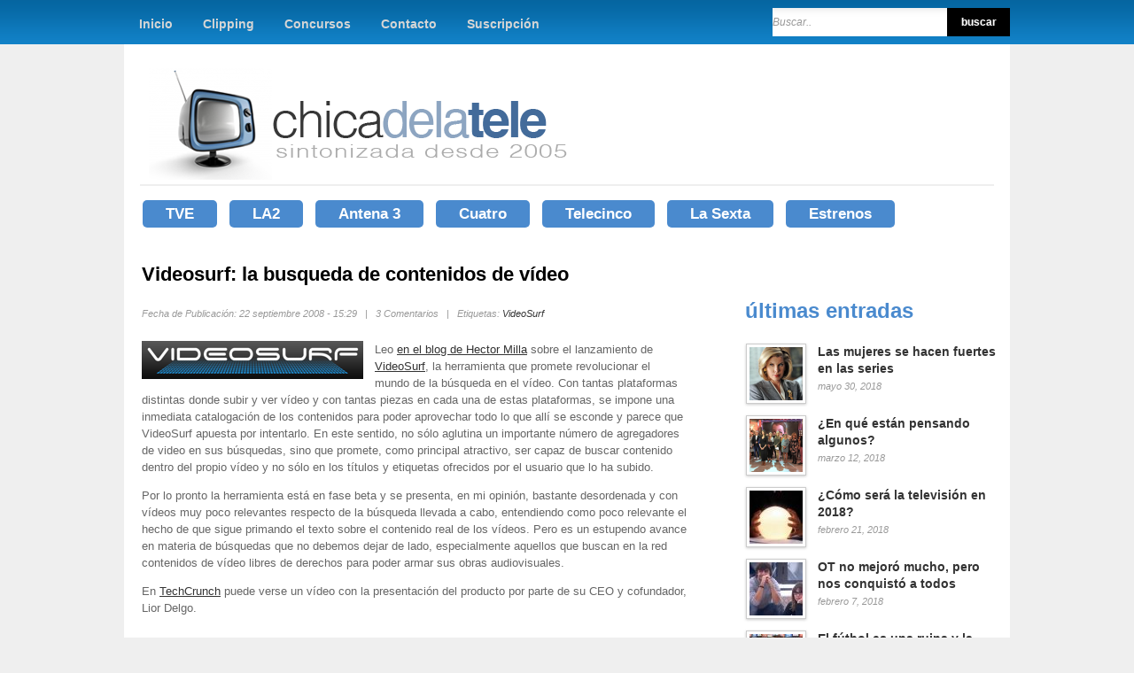

--- FILE ---
content_type: text/html; charset=UTF-8
request_url: https://www.chicadelatele.com/2008/09/22/videosurf-la-busqueda-de-contenidos-de-video
body_size: 12933
content:
<!DOCTYPE html><html lang="es"><head><meta charset="UTF-8" /><title>Videosurf: la busqueda de contenidos de vídeo &lsaquo; Chica de la Tele</title><link rel="profile" href="http://gmpg.org/xfn/11" /><link rel="pingback" href="https://www.chicadelatele.com/xmlrpc.php" /><meta name='robots' content='max-image-preview:large' /><link rel="alternate" type="application/rss+xml" title="Chica de la Tele &raquo; Feed" href="http://feeds.feedburner.com/chicadelatele" /><link rel="alternate" type="application/rss+xml" title="Chica de la Tele &raquo; Feed de los comentarios" href="https://www.chicadelatele.com/comments/feed" /><link rel="alternate" type="application/rss+xml" title="Chica de la Tele &raquo; Comentario Videosurf: la busqueda de contenidos de vídeo del feed" href="https://www.chicadelatele.com/2008/09/22/videosurf-la-busqueda-de-contenidos-de-video/feed" /><link rel="alternate" title="oEmbed (JSON)" type="application/json+oembed" href="https://www.chicadelatele.com/wp-json/oembed/1.0/embed?url=https%3A%2F%2Fwww.chicadelatele.com%2F2008%2F09%2F22%2Fvideosurf-la-busqueda-de-contenidos-de-video" /><link rel="alternate" title="oEmbed (XML)" type="text/xml+oembed" href="https://www.chicadelatele.com/wp-json/oembed/1.0/embed?url=https%3A%2F%2Fwww.chicadelatele.com%2F2008%2F09%2F22%2Fvideosurf-la-busqueda-de-contenidos-de-video&#038;format=xml" /><style id='wp-img-auto-sizes-contain-inline-css' type='text/css'>img:is([sizes=auto i],[sizes^="auto," i]){contain-intrinsic-size:3000px 1500px}
/*# sourceURL=wp-img-auto-sizes-contain-inline-css */</style><link rel='stylesheet' id='social-counters-css' href='https://www.chicadelatele.com/wp-content/cache/autoptimize/css/autoptimize_single_d43376d7fef8f5a7b328f0026a7bfd90.css?ver=2.2.3' type='text/css' media='screen' /><link rel='stylesheet' id='this-css' href='https://www.chicadelatele.com/wp-content/themes/cdlt_v2/style.css?ver=1.6' type='text/css' media='all' /><link rel='stylesheet' id='jqueryui_css-css' href='https://www.chicadelatele.com/wp-content/cache/autoptimize/css/autoptimize_single_c79d8f9c12882d87522b2ece09e6042b.css?ver=1.6' type='text/css' media='all' /><link rel='stylesheet' id='screen_css-css' href='https://www.chicadelatele.com/wp-content/cache/autoptimize/css/autoptimize_single_8b93cc9f6842d9cd6121db47b73ffd4a.css?ver=1.6' type='text/css' media='all' /><link rel='stylesheet' id='tipsy_css-css' href='https://www.chicadelatele.com/wp-content/cache/autoptimize/css/autoptimize_single_0d4e877bae638671ee00026f99aee255.css?ver=1.6' type='text/css' media='all' /><link rel='stylesheet' id='fancybox_css-css' href='https://www.chicadelatele.com/wp-content/cache/autoptimize/css/autoptimize_single_b180367716982677a40beea7c9eb7d40.css?ver=1.6' type='text/css' media='all' /><link rel='stylesheet' id='videojs_css-css' href='https://www.chicadelatele.com/wp-content/cache/autoptimize/css/autoptimize_single_41bff18603560dc90129ead6afdb6a5f.css?ver=1.6' type='text/css' media='all' /><link rel='stylesheet' id='vim_css-css' href='https://www.chicadelatele.com/wp-content/cache/autoptimize/css/autoptimize_single_8c7e48fefeee6fd3fc1aa17f2d68658d.css?ver=1.6' type='text/css' media='all' /><link rel='stylesheet' id='this_julian-css' href='https://www.chicadelatele.com/wp-content/cache/autoptimize/css/autoptimize_single_df7a87e29deea33624a9cb1fb1fec47d.css?ver=1.6' type='text/css' media='all' /><style id='wp-block-library-inline-css' type='text/css'>:root{
  --wp-block-synced-color:#7a00df;
  --wp-block-synced-color--rgb:122, 0, 223;
  --wp-bound-block-color:var(--wp-block-synced-color);
  --wp-editor-canvas-background:#ddd;
  --wp-admin-theme-color:#007cba;
  --wp-admin-theme-color--rgb:0, 124, 186;
  --wp-admin-theme-color-darker-10:#006ba1;
  --wp-admin-theme-color-darker-10--rgb:0, 107, 160.5;
  --wp-admin-theme-color-darker-20:#005a87;
  --wp-admin-theme-color-darker-20--rgb:0, 90, 135;
  --wp-admin-border-width-focus:2px;
}
@media (min-resolution:192dpi){
  :root{
    --wp-admin-border-width-focus:1.5px;
  }
}
.wp-element-button{
  cursor:pointer;
}

:root .has-very-light-gray-background-color{
  background-color:#eee;
}
:root .has-very-dark-gray-background-color{
  background-color:#313131;
}
:root .has-very-light-gray-color{
  color:#eee;
}
:root .has-very-dark-gray-color{
  color:#313131;
}
:root .has-vivid-green-cyan-to-vivid-cyan-blue-gradient-background{
  background:linear-gradient(135deg, #00d084, #0693e3);
}
:root .has-purple-crush-gradient-background{
  background:linear-gradient(135deg, #34e2e4, #4721fb 50%, #ab1dfe);
}
:root .has-hazy-dawn-gradient-background{
  background:linear-gradient(135deg, #faaca8, #dad0ec);
}
:root .has-subdued-olive-gradient-background{
  background:linear-gradient(135deg, #fafae1, #67a671);
}
:root .has-atomic-cream-gradient-background{
  background:linear-gradient(135deg, #fdd79a, #004a59);
}
:root .has-nightshade-gradient-background{
  background:linear-gradient(135deg, #330968, #31cdcf);
}
:root .has-midnight-gradient-background{
  background:linear-gradient(135deg, #020381, #2874fc);
}
:root{
  --wp--preset--font-size--normal:16px;
  --wp--preset--font-size--huge:42px;
}

.has-regular-font-size{
  font-size:1em;
}

.has-larger-font-size{
  font-size:2.625em;
}

.has-normal-font-size{
  font-size:var(--wp--preset--font-size--normal);
}

.has-huge-font-size{
  font-size:var(--wp--preset--font-size--huge);
}

.has-text-align-center{
  text-align:center;
}

.has-text-align-left{
  text-align:left;
}

.has-text-align-right{
  text-align:right;
}

.has-fit-text{
  white-space:nowrap !important;
}

#end-resizable-editor-section{
  display:none;
}

.aligncenter{
  clear:both;
}

.items-justified-left{
  justify-content:flex-start;
}

.items-justified-center{
  justify-content:center;
}

.items-justified-right{
  justify-content:flex-end;
}

.items-justified-space-between{
  justify-content:space-between;
}

.screen-reader-text{
  border:0;
  clip-path:inset(50%);
  height:1px;
  margin:-1px;
  overflow:hidden;
  padding:0;
  position:absolute;
  width:1px;
  word-wrap:normal !important;
}

.screen-reader-text:focus{
  background-color:#ddd;
  clip-path:none;
  color:#444;
  display:block;
  font-size:1em;
  height:auto;
  left:5px;
  line-height:normal;
  padding:15px 23px 14px;
  text-decoration:none;
  top:5px;
  width:auto;
  z-index:100000;
}
html :where(.has-border-color){
  border-style:solid;
}

html :where([style*=border-top-color]){
  border-top-style:solid;
}

html :where([style*=border-right-color]){
  border-right-style:solid;
}

html :where([style*=border-bottom-color]){
  border-bottom-style:solid;
}

html :where([style*=border-left-color]){
  border-left-style:solid;
}

html :where([style*=border-width]){
  border-style:solid;
}

html :where([style*=border-top-width]){
  border-top-style:solid;
}

html :where([style*=border-right-width]){
  border-right-style:solid;
}

html :where([style*=border-bottom-width]){
  border-bottom-style:solid;
}

html :where([style*=border-left-width]){
  border-left-style:solid;
}
html :where(img[class*=wp-image-]){
  height:auto;
  max-width:100%;
}
:where(figure){
  margin:0 0 1em;
}

html :where(.is-position-sticky){
  --wp-admin--admin-bar--position-offset:var(--wp-admin--admin-bar--height, 0px);
}

@media screen and (max-width:600px){
  html :where(.is-position-sticky){
    --wp-admin--admin-bar--position-offset:0px;
  }
}

/*# sourceURL=wp-block-library-inline-css */</style><style id='global-styles-inline-css' type='text/css'>:root{--wp--preset--aspect-ratio--square: 1;--wp--preset--aspect-ratio--4-3: 4/3;--wp--preset--aspect-ratio--3-4: 3/4;--wp--preset--aspect-ratio--3-2: 3/2;--wp--preset--aspect-ratio--2-3: 2/3;--wp--preset--aspect-ratio--16-9: 16/9;--wp--preset--aspect-ratio--9-16: 9/16;--wp--preset--color--black: #000000;--wp--preset--color--cyan-bluish-gray: #abb8c3;--wp--preset--color--white: #ffffff;--wp--preset--color--pale-pink: #f78da7;--wp--preset--color--vivid-red: #cf2e2e;--wp--preset--color--luminous-vivid-orange: #ff6900;--wp--preset--color--luminous-vivid-amber: #fcb900;--wp--preset--color--light-green-cyan: #7bdcb5;--wp--preset--color--vivid-green-cyan: #00d084;--wp--preset--color--pale-cyan-blue: #8ed1fc;--wp--preset--color--vivid-cyan-blue: #0693e3;--wp--preset--color--vivid-purple: #9b51e0;--wp--preset--gradient--vivid-cyan-blue-to-vivid-purple: linear-gradient(135deg,rgb(6,147,227) 0%,rgb(155,81,224) 100%);--wp--preset--gradient--light-green-cyan-to-vivid-green-cyan: linear-gradient(135deg,rgb(122,220,180) 0%,rgb(0,208,130) 100%);--wp--preset--gradient--luminous-vivid-amber-to-luminous-vivid-orange: linear-gradient(135deg,rgb(252,185,0) 0%,rgb(255,105,0) 100%);--wp--preset--gradient--luminous-vivid-orange-to-vivid-red: linear-gradient(135deg,rgb(255,105,0) 0%,rgb(207,46,46) 100%);--wp--preset--gradient--very-light-gray-to-cyan-bluish-gray: linear-gradient(135deg,rgb(238,238,238) 0%,rgb(169,184,195) 100%);--wp--preset--gradient--cool-to-warm-spectrum: linear-gradient(135deg,rgb(74,234,220) 0%,rgb(151,120,209) 20%,rgb(207,42,186) 40%,rgb(238,44,130) 60%,rgb(251,105,98) 80%,rgb(254,248,76) 100%);--wp--preset--gradient--blush-light-purple: linear-gradient(135deg,rgb(255,206,236) 0%,rgb(152,150,240) 100%);--wp--preset--gradient--blush-bordeaux: linear-gradient(135deg,rgb(254,205,165) 0%,rgb(254,45,45) 50%,rgb(107,0,62) 100%);--wp--preset--gradient--luminous-dusk: linear-gradient(135deg,rgb(255,203,112) 0%,rgb(199,81,192) 50%,rgb(65,88,208) 100%);--wp--preset--gradient--pale-ocean: linear-gradient(135deg,rgb(255,245,203) 0%,rgb(182,227,212) 50%,rgb(51,167,181) 100%);--wp--preset--gradient--electric-grass: linear-gradient(135deg,rgb(202,248,128) 0%,rgb(113,206,126) 100%);--wp--preset--gradient--midnight: linear-gradient(135deg,rgb(2,3,129) 0%,rgb(40,116,252) 100%);--wp--preset--font-size--small: 13px;--wp--preset--font-size--medium: 20px;--wp--preset--font-size--large: 36px;--wp--preset--font-size--x-large: 42px;--wp--preset--spacing--20: 0.44rem;--wp--preset--spacing--30: 0.67rem;--wp--preset--spacing--40: 1rem;--wp--preset--spacing--50: 1.5rem;--wp--preset--spacing--60: 2.25rem;--wp--preset--spacing--70: 3.38rem;--wp--preset--spacing--80: 5.06rem;--wp--preset--shadow--natural: 6px 6px 9px rgba(0, 0, 0, 0.2);--wp--preset--shadow--deep: 12px 12px 50px rgba(0, 0, 0, 0.4);--wp--preset--shadow--sharp: 6px 6px 0px rgba(0, 0, 0, 0.2);--wp--preset--shadow--outlined: 6px 6px 0px -3px rgb(255, 255, 255), 6px 6px rgb(0, 0, 0);--wp--preset--shadow--crisp: 6px 6px 0px rgb(0, 0, 0);}:where(.is-layout-flex){gap: 0.5em;}:where(.is-layout-grid){gap: 0.5em;}body .is-layout-flex{display: flex;}.is-layout-flex{flex-wrap: wrap;align-items: center;}.is-layout-flex > :is(*, div){margin: 0;}body .is-layout-grid{display: grid;}.is-layout-grid > :is(*, div){margin: 0;}:where(.wp-block-columns.is-layout-flex){gap: 2em;}:where(.wp-block-columns.is-layout-grid){gap: 2em;}:where(.wp-block-post-template.is-layout-flex){gap: 1.25em;}:where(.wp-block-post-template.is-layout-grid){gap: 1.25em;}.has-black-color{color: var(--wp--preset--color--black) !important;}.has-cyan-bluish-gray-color{color: var(--wp--preset--color--cyan-bluish-gray) !important;}.has-white-color{color: var(--wp--preset--color--white) !important;}.has-pale-pink-color{color: var(--wp--preset--color--pale-pink) !important;}.has-vivid-red-color{color: var(--wp--preset--color--vivid-red) !important;}.has-luminous-vivid-orange-color{color: var(--wp--preset--color--luminous-vivid-orange) !important;}.has-luminous-vivid-amber-color{color: var(--wp--preset--color--luminous-vivid-amber) !important;}.has-light-green-cyan-color{color: var(--wp--preset--color--light-green-cyan) !important;}.has-vivid-green-cyan-color{color: var(--wp--preset--color--vivid-green-cyan) !important;}.has-pale-cyan-blue-color{color: var(--wp--preset--color--pale-cyan-blue) !important;}.has-vivid-cyan-blue-color{color: var(--wp--preset--color--vivid-cyan-blue) !important;}.has-vivid-purple-color{color: var(--wp--preset--color--vivid-purple) !important;}.has-black-background-color{background-color: var(--wp--preset--color--black) !important;}.has-cyan-bluish-gray-background-color{background-color: var(--wp--preset--color--cyan-bluish-gray) !important;}.has-white-background-color{background-color: var(--wp--preset--color--white) !important;}.has-pale-pink-background-color{background-color: var(--wp--preset--color--pale-pink) !important;}.has-vivid-red-background-color{background-color: var(--wp--preset--color--vivid-red) !important;}.has-luminous-vivid-orange-background-color{background-color: var(--wp--preset--color--luminous-vivid-orange) !important;}.has-luminous-vivid-amber-background-color{background-color: var(--wp--preset--color--luminous-vivid-amber) !important;}.has-light-green-cyan-background-color{background-color: var(--wp--preset--color--light-green-cyan) !important;}.has-vivid-green-cyan-background-color{background-color: var(--wp--preset--color--vivid-green-cyan) !important;}.has-pale-cyan-blue-background-color{background-color: var(--wp--preset--color--pale-cyan-blue) !important;}.has-vivid-cyan-blue-background-color{background-color: var(--wp--preset--color--vivid-cyan-blue) !important;}.has-vivid-purple-background-color{background-color: var(--wp--preset--color--vivid-purple) !important;}.has-black-border-color{border-color: var(--wp--preset--color--black) !important;}.has-cyan-bluish-gray-border-color{border-color: var(--wp--preset--color--cyan-bluish-gray) !important;}.has-white-border-color{border-color: var(--wp--preset--color--white) !important;}.has-pale-pink-border-color{border-color: var(--wp--preset--color--pale-pink) !important;}.has-vivid-red-border-color{border-color: var(--wp--preset--color--vivid-red) !important;}.has-luminous-vivid-orange-border-color{border-color: var(--wp--preset--color--luminous-vivid-orange) !important;}.has-luminous-vivid-amber-border-color{border-color: var(--wp--preset--color--luminous-vivid-amber) !important;}.has-light-green-cyan-border-color{border-color: var(--wp--preset--color--light-green-cyan) !important;}.has-vivid-green-cyan-border-color{border-color: var(--wp--preset--color--vivid-green-cyan) !important;}.has-pale-cyan-blue-border-color{border-color: var(--wp--preset--color--pale-cyan-blue) !important;}.has-vivid-cyan-blue-border-color{border-color: var(--wp--preset--color--vivid-cyan-blue) !important;}.has-vivid-purple-border-color{border-color: var(--wp--preset--color--vivid-purple) !important;}.has-vivid-cyan-blue-to-vivid-purple-gradient-background{background: var(--wp--preset--gradient--vivid-cyan-blue-to-vivid-purple) !important;}.has-light-green-cyan-to-vivid-green-cyan-gradient-background{background: var(--wp--preset--gradient--light-green-cyan-to-vivid-green-cyan) !important;}.has-luminous-vivid-amber-to-luminous-vivid-orange-gradient-background{background: var(--wp--preset--gradient--luminous-vivid-amber-to-luminous-vivid-orange) !important;}.has-luminous-vivid-orange-to-vivid-red-gradient-background{background: var(--wp--preset--gradient--luminous-vivid-orange-to-vivid-red) !important;}.has-very-light-gray-to-cyan-bluish-gray-gradient-background{background: var(--wp--preset--gradient--very-light-gray-to-cyan-bluish-gray) !important;}.has-cool-to-warm-spectrum-gradient-background{background: var(--wp--preset--gradient--cool-to-warm-spectrum) !important;}.has-blush-light-purple-gradient-background{background: var(--wp--preset--gradient--blush-light-purple) !important;}.has-blush-bordeaux-gradient-background{background: var(--wp--preset--gradient--blush-bordeaux) !important;}.has-luminous-dusk-gradient-background{background: var(--wp--preset--gradient--luminous-dusk) !important;}.has-pale-ocean-gradient-background{background: var(--wp--preset--gradient--pale-ocean) !important;}.has-electric-grass-gradient-background{background: var(--wp--preset--gradient--electric-grass) !important;}.has-midnight-gradient-background{background: var(--wp--preset--gradient--midnight) !important;}.has-small-font-size{font-size: var(--wp--preset--font-size--small) !important;}.has-medium-font-size{font-size: var(--wp--preset--font-size--medium) !important;}.has-large-font-size{font-size: var(--wp--preset--font-size--large) !important;}.has-x-large-font-size{font-size: var(--wp--preset--font-size--x-large) !important;}
/*# sourceURL=global-styles-inline-css */</style><style id='core-block-supports-inline-css' type='text/css'>/**
 * Core styles: block-supports
 */

/*# sourceURL=core-block-supports-inline-css */</style><style id='classic-theme-styles-inline-css' type='text/css'>/**
 * These rules are needed for backwards compatibility.
 * They should match the button element rules in the base theme.json file.
 */
.wp-block-button__link {
	color: #ffffff;
	background-color: #32373c;
	border-radius: 9999px; /* 100% causes an oval, but any explicit but really high value retains the pill shape. */

	/* This needs a low specificity so it won't override the rules from the button element if defined in theme.json. */
	box-shadow: none;
	text-decoration: none;

	/* The extra 2px are added to size solids the same as the outline versions.*/
	padding: calc(0.667em + 2px) calc(1.333em + 2px);

	font-size: 1.125em;
}

.wp-block-file__button {
	background: #32373c;
	color: #ffffff;
	text-decoration: none;
}

/*# sourceURL=/wp-includes/css/classic-themes.css */</style><link rel='stylesheet' id='wp-email-css' href='https://www.chicadelatele.com/wp-content/cache/autoptimize/css/autoptimize_single_fa41a91d7606dbfd5ec12a7b4c31deed.css?ver=2.69.3' type='text/css' media='all' /><link rel="https://api.w.org/" href="https://www.chicadelatele.com/wp-json/" /><link rel="alternate" title="JSON" type="application/json" href="https://www.chicadelatele.com/wp-json/wp/v2/posts/3032" /><link rel="EditURI" type="application/rsd+xml" title="RSD" href="https://www.chicadelatele.com/xmlrpc.php?rsd" /><meta name="generator" content="WordPress 6.9" /><link rel="canonical" href="https://www.chicadelatele.com/2008/09/22/videosurf-la-busqueda-de-contenidos-de-video" /><link rel='shortlink' href='https://www.chicadelatele.com/?p=3032' /> <script type="text/javascript" src="https://www.chicadelatele.com/wp-content/plugins/social-counters/counters/twitter.js"></script> <script type="text/javascript" src="https://www.chicadelatele.com/wp-content/plugins/social-counters/counters/linkedin.js"></script> <style data-context="foundation-flickity-css">/*! Flickity v2.0.2
http://flickity.metafizzy.co
---------------------------------------------- */.flickity-enabled{position:relative}.flickity-enabled:focus{outline:0}.flickity-viewport{overflow:hidden;position:relative;height:100%}.flickity-slider{position:absolute;width:100%;height:100%}.flickity-enabled.is-draggable{-webkit-tap-highlight-color:transparent;tap-highlight-color:transparent;-webkit-user-select:none;-moz-user-select:none;-ms-user-select:none;user-select:none}.flickity-enabled.is-draggable .flickity-viewport{cursor:move;cursor:-webkit-grab;cursor:grab}.flickity-enabled.is-draggable .flickity-viewport.is-pointer-down{cursor:-webkit-grabbing;cursor:grabbing}.flickity-prev-next-button{position:absolute;top:50%;width:44px;height:44px;border:none;border-radius:50%;background:#fff;background:hsla(0,0%,100%,.75);cursor:pointer;-webkit-transform:translateY(-50%);transform:translateY(-50%)}.flickity-prev-next-button:hover{background:#fff}.flickity-prev-next-button:focus{outline:0;box-shadow:0 0 0 5px #09f}.flickity-prev-next-button:active{opacity:.6}.flickity-prev-next-button.previous{left:10px}.flickity-prev-next-button.next{right:10px}.flickity-rtl .flickity-prev-next-button.previous{left:auto;right:10px}.flickity-rtl .flickity-prev-next-button.next{right:auto;left:10px}.flickity-prev-next-button:disabled{opacity:.3;cursor:auto}.flickity-prev-next-button svg{position:absolute;left:20%;top:20%;width:60%;height:60%}.flickity-prev-next-button .arrow{fill:#333}.flickity-page-dots{position:absolute;width:100%;bottom:-25px;padding:0;margin:0;list-style:none;text-align:center;line-height:1}.flickity-rtl .flickity-page-dots{direction:rtl}.flickity-page-dots .dot{display:inline-block;width:10px;height:10px;margin:0 8px;background:#333;border-radius:50%;opacity:.25;cursor:pointer}.flickity-page-dots .dot.is-selected{opacity:1}</style><style data-context="foundation-slideout-css">.slideout-menu{position:fixed;left:0;top:0;bottom:0;right:auto;z-index:0;width:256px;overflow-y:auto;-webkit-overflow-scrolling:touch;display:none}.slideout-menu.pushit-right{left:auto;right:0}.slideout-panel{position:relative;z-index:1;will-change:transform}.slideout-open,.slideout-open .slideout-panel,.slideout-open body{overflow:hidden}.slideout-open .slideout-menu{display:block}.pushit{display:none}</style><meta property="og:title" content="Videosurf: la busqueda de contenidos de vídeo" /><meta property="og:image" content="https://www.chicadelatele.com/wp-content/uploads/2008/09/videosurf-logo.png" /><meta property="og:description" content="Leo en el blog de Hector Milla sobre el lanzamiento de VideoSurf, la herramienta que promete revolucionar el mundo de la búsqueda en el vídeo. Con tantas plataformas distintas donde subir y ver vídeo y con tantas piezas en cada una de estas plataformas, se impone una inmediata catalogación de los contenidos para poder aprovechar todo lo que allí se esconde y parece que VideoSurf apuesta por intentarlo. En este sentido, no sólo aglutina un importante número de agregadores de video en sus búsquedas, sino que promete, como principal atractivo, ser capaz de buscar contenido dentro del propio vídeo ..." /><meta property="og:type" content="article" /><meta property="og:url" content="https://www.chicadelatele.com/2008/09/22/videosurf-la-busqueda-de-contenidos-de-video" /><style>.ios7.web-app-mode.has-fixed header{ background-color: rgba(69,99,149,.88);}</style><!--[if IE 7]><link rel="stylesheet" href="https://www.chicadelatele.com/wp-content/themes/cdlt_v2/css/ie7.css?v=1.6" type="text/css" media="all"/> <![endif]--><link rel="openid.server" href="http://openid.blogs.es/index.php/serve" /><link rel="openid.delegate" href="http://openid.blogs.es/chicadelatele" /> <script type='text/javascript'>(function() {
			var useSSL = 'https:' == document.location.protocol;
			var src = (useSSL ? 'https:' : 'http:') +
				'//www.googletagservices.com/tag/js/gpt.js';
			document.write('<scr' + 'ipt src="' + src + '"></scr' + 'ipt>');
		})();</script> <script type='text/javascript'>googletag.pubads().enableSyncRendering();
		googletag.pubads().enableSingleRequest();
		googletag.enableServices();</script> </head><body class="wp-singular post-template-default single single-post postid-3032 single-format-standard wp-theme-cdlt_v2 mac chrome ch131"> <input type="hidden" id="pp_homepage_slider_trans" name="pp_homepage_slider_trans" value="sliceDown"/><div id="wrapper"><div id="header_wrapper"><div id="top_bar"><div id="menu_wrapper"><div class="menu-superior-container"><ul id="top_menu" class="nav"><li id="menu-item-13372" class="menu-item menu-item-type-custom menu-item-object-custom menu-item-home menu-item-13372"><a href="https://www.chicadelatele.com/">Inicio</a></li><li id="menu-item-13373" class="menu-item menu-item-type-post_type menu-item-object-page menu-item-13373"><a href="https://www.chicadelatele.com/clipping">Clipping</a></li><li id="menu-item-13374" class="menu-item menu-item-type-post_type menu-item-object-page menu-item-13374"><a href="https://www.chicadelatele.com/concursos">Concursos</a></li><li id="menu-item-13375" class="menu-item menu-item-type-post_type menu-item-object-page menu-item-13375"><a href="https://www.chicadelatele.com/contacto">Contacto</a></li><li id="menu-item-13376" class="menu-item menu-item-type-post_type menu-item-object-page menu-item-13376"><a href="https://www.chicadelatele.com/suscripcion">Suscripción</a></li></ul></div><form class="search_box" action="https://www.chicadelatele.com" method="get"><p><input class="btn-submit" type="submit" name="buscar" value="buscar" /><input type="text" title="Buscar.." id="s" name="s"/></p></form><div class="clear-both"></div></div></div></div><div class="top_shadow">&nbsp;</div><div class="clear"></div><div class="new-header"><div class="new-header-in"><div class="new-header-logo"> <a id="custom_logo" href="https://www.chicadelatele.com"><img src="https://www.chicadelatele.com/wp-content/themes/cdlt_v2/images-julian/logo.png" alt="" width="485" height="129" /></a></div><div class="new-header-menu"><div class="menu-principal-container"><ul id="menu-principal" class="main-menu"><li id="menu-item-13382" class="menu-item menu-item-type-taxonomy menu-item-object-post_tag menu-item-13382"><a href="https://www.chicadelatele.com/tags/la-1">TVE</a></li><li id="menu-item-13383" class="menu-item menu-item-type-taxonomy menu-item-object-post_tag menu-item-13383"><a href="https://www.chicadelatele.com/tags/la-2">LA2</a></li><li id="menu-item-13378" class="menu-item menu-item-type-taxonomy menu-item-object-post_tag menu-item-13378"><a href="https://www.chicadelatele.com/tags/antena-3">Antena 3</a></li><li id="menu-item-13379" class="menu-item menu-item-type-taxonomy menu-item-object-post_tag menu-item-13379"><a href="https://www.chicadelatele.com/tags/cuatro">Cuatro</a></li><li id="menu-item-13377" class="menu-item menu-item-type-taxonomy menu-item-object-post_tag menu-item-13377"><a href="https://www.chicadelatele.com/tags/telecinco">Telecinco</a></li><li id="menu-item-13380" class="menu-item menu-item-type-taxonomy menu-item-object-post_tag menu-item-13380"><a href="https://www.chicadelatele.com/tags/la-sexta">La Sexta</a></li><li id="menu-item-14926" class="menu-item menu-item-type-taxonomy menu-item-object-post_tag menu-item-14926"><a href="https://www.chicadelatele.com/tags/estrenos">Estrenos</a></li></ul></div><div class="clear-both"></div></div><div class="clear-both"></div></div></div><div id="content_wrapper" class="cat_width"><div class="clear"></div><div class="inner"><div class="inner_wrapper"><div class="sidebar_content"><div class="post_wrapper"><div class="post_header"><h4 class="cufon single black"> Videosurf: la busqueda de contenidos de vídeo</h4><div class="post_attribute"> Fecha de Publicación: 22 septiembre 2008 - 15:29										&nbsp;&nbsp;|&nbsp;&nbsp;
 3 Comentarios										&nbsp;&nbsp;|&nbsp;&nbsp;
 Etiquetas: <a href="https://www.chicadelatele.com/tags/videosurf" rel="tag">VideoSurf</a></div></div><div class="clear"></div><div class="post_content_div"><p><a href="https://www.chicadelatele.com/wp-content/uploads/2008/09/videosurf-logo.png"><img decoding="async" class="imgizqda" title="videosurf-logo" src="https://www.chicadelatele.com/wp-content/uploads/2008/09/videosurf-logo.png" alt="" width="250" height="43" /></a>Leo <a href="http://www.hectormilla.com/television20/2111/ya-estamos-en-la-busqueda-en-el-video-con-videosurf" target="_blank">en el blog de Hector Milla</a> sobre el lanzamiento de <a href="http://www.videosurf.com/" target="_blank">VideoSurf</a>, la herramienta que promete revolucionar el mundo de la búsqueda en el vídeo. Con tantas plataformas distintas donde subir y ver vídeo y con tantas piezas en cada una de estas plataformas, se impone una inmediata catalogación de los contenidos para poder aprovechar todo lo que allí se esconde y parece que VideoSurf apuesta por intentarlo. En este sentido, no sólo aglutina un importante número de agregadores de video en sus búsquedas, sino que promete, como principal atractivo, ser capaz de buscar contenido dentro del propio vídeo y no sólo en los títulos y etiquetas ofrecidos por el usuario que lo ha subido.</p><p>Por lo pronto la herramienta está en fase beta y se presenta, en mi opinión, bastante desordenada y con vídeos muy poco relevantes respecto de la búsqueda llevada a cabo, entendiendo como poco relevante el hecho de que sigue primando el texto sobre el contenido real de los vídeos. Pero es un estupendo avance en materia de búsquedas que no debemos dejar de lado, especialmente aquellos que buscan en la red contenidos de vídeo libres de derechos para poder armar sus obras audiovisuales.</p><p>En <a href="http://www.techcrunch50.com/2008/conference/presenter.php?presenter=78" target="_blank">TechCrunch</a> puede verse un vídeo con la presentación del producto por parte de su CEO y cofundador, Lior Delgo.</p><div class="clear"></div></div><ul class="social_media"><h5 class="cufon"><span>Compártelo...</span></h5><li> <a href="http://twitter.com/home?status=Videosurf: la busqueda de contenidos de vídeo https://www.chicadelatele.com/2008/09/22/videosurf-la-busqueda-de-contenidos-de-video" title="Retweet"> <img src="https://www.chicadelatele.com/wp-content/themes/cdlt_v2/images/share/twitter_32.png" alt=""/> </a></li><li> <a href="http://delicious.com/post?url=https://www.chicadelatele.com/2008/09/22/videosurf-la-busqueda-de-contenidos-de-video&title=Videosurf: la busqueda de contenidos de vídeo" title="Delicious"> <img src="https://www.chicadelatele.com/wp-content/themes/cdlt_v2/images/share/delicious_32.png" alt=""/> </a></li><li> <a href="http://digg.com/submit?url=https://www.chicadelatele.com/2008/09/22/videosurf-la-busqueda-de-contenidos-de-video&title=Videosurf: la busqueda de contenidos de vídeo" title="Digg it"> <img src="https://www.chicadelatele.com/wp-content/themes/cdlt_v2/images/share/digg_32.png" alt=""/> </a></li><li> <a href="http://www.facebook.com/share.php?u=https://www.chicadelatele.com/2008/09/22/videosurf-la-busqueda-de-contenidos-de-video&t=Videosurf: la busqueda de contenidos de vídeo" title="Share to Facebook"> <img src="https://www.chicadelatele.com/wp-content/themes/cdlt_v2/images/share/facebook_32.png" alt=""/> </a></li><li> <a href="http://posterous.com/share?linkto=https://www.chicadelatele.com/2008/09/22/videosurf-la-busqueda-de-contenidos-de-video&title=Videosurf: la busqueda de contenidos de vídeo" title="Posterous"> <img src="https://www.chicadelatele.com/wp-content/themes/cdlt_v2/images/share/posterous_32.png" alt=""/> </a></li><li> <a href="http://www.mixx.com/submit?page_url=https://www.chicadelatele.com/2008/09/22/videosurf-la-busqueda-de-contenidos-de-video&title=Videosurf: la busqueda de contenidos de vídeo" title="Mixx"> <img src="https://www.chicadelatele.com/wp-content/themes/cdlt_v2/images/share/mixx_32.png" alt=""/> </a></li><li> <a href="http://www.stumbleupon.com/submit?url=https://www.chicadelatele.com/2008/09/22/videosurf-la-busqueda-de-contenidos-de-video&title=Videosurf: la busqueda de contenidos de vídeo" title="Stumbleupon"> <img src="https://www.chicadelatele.com/wp-content/themes/cdlt_v2/images/share/stumbleupon_32.png" alt=""/> </a></li><li> <a href="mailto:?body=&subject=Videosurf: la busqueda de contenidos de vídeo" title="Email this"> <img src="https://www.chicadelatele.com/wp-content/themes/cdlt_v2/images/share/email_32.png" alt=""/> </a></li><li> <a href="http://www.tumblr.com/share?u=https://www.chicadelatele.com/2008/09/22/videosurf-la-busqueda-de-contenidos-de-video&t=Videosurf: la busqueda de contenidos de vídeo" title="Tumblr"> <img src="https://www.chicadelatele.com/wp-content/themes/cdlt_v2/images/share/tumblr_32.png" alt=""/> </a></li><li> <a href="http://reporter.nl.msn.com/?fn=contribute&URL=https://www.chicadelatele.com/2008/09/22/videosurf-la-busqueda-de-contenidos-de-video&Title=Videosurf: la busqueda de contenidos de vídeo" title="MSN"> <img src="https://www.chicadelatele.com/wp-content/themes/cdlt_v2/images/share/windows_32.png" alt=""/> </a></li><li> <a href="http://www.google.com/bookmarks/mark?op=edit&bkmk=https://www.chicadelatele.com/2008/09/22/videosurf-la-busqueda-de-contenidos-de-video&title=Videosurf: la busqueda de contenidos de vídeo&annotation=" title="Google Bookmark"> <img src="https://www.chicadelatele.com/wp-content/themes/cdlt_v2/images/share/google_32.png" alt=""/> </a></li></ul><div class="clear"></div><div class="single-publi"></div></div><div class="post_wrapper"> <br class="clear"/> <br/><br/><br/><h5 class="cufon"><span>3 Comentarios</span></h5><br/><div class="comment" id="comment-24407"><div class="left"> <img alt='' src='https://secure.gravatar.com/avatar/ad1efc3c17d10267669943d9b2d70bebcb2de3cc914433f423a267e022f76bf2?s=50&#038;d=mm&#038;r=g' srcset='https://secure.gravatar.com/avatar/ad1efc3c17d10267669943d9b2d70bebcb2de3cc914433f423a267e022f76bf2?s=100&#038;d=mm&#038;r=g 2x' class='avatar avatar-50 photo' height='50' width='50' decoding='async'/></div><div class="right"> <strong><i>Hector</i></strong><p>Lo he estado probando y la verdad es que esta bastante bien, muy potente en los resultados de vídeo. No se corta en ofrecerte contenido adulto, que, eso sí, puedes desactivar. Aún le falta precisión pero es el camino más corto para buscar en decenas de sitios de vídeo, y de una sola vez.</p><p class="comment-reply-link"></p></div></div></li><div class="comment" id="comment-24415"><div class="left"> <img alt='' src='https://secure.gravatar.com/avatar/f30a6d6f7507f74f5214d582ea670d75652799be7ba3ebeae96200aeb32d320e?s=50&#038;d=mm&#038;r=g' srcset='https://secure.gravatar.com/avatar/f30a6d6f7507f74f5214d582ea670d75652799be7ba3ebeae96200aeb32d320e?s=100&#038;d=mm&#038;r=g 2x' class='avatar avatar-50 photo' height='50' width='50' decoding='async'/></div><div class="right"> <strong><i>chicadelatele</i></strong><p>Yo he estado probando antes de escribir esta entrada y lo cierto es que no me ha parecido gran cosa, aunque ha habido un momento en que me he planteado si sería más un problema de no saber qué buscar que de relevancia de resultados. He preferido dejar las pruebas para cuando realmente esté buscando algo y comprobar en ese caso si encuentro lo que necesito. Que tú como creador hayas tenido una experiencia satisfactoria es sin duda un punto a favor de la herramienta.</p><p class="comment-reply-link"></p></div></div></li><div class="comment" id="comment-27793"><div class="left"></div><div class="right"> <strong><i>Metropolis</i></strong><p>[&#8230;] Otra herramienta más que promete revolucionar la Red: Videosurf. Se trata de un buscador de contenidos de video (como Invision.tv) , aún en fase beta, que presenta algunas innovaciones, principalmente la búsqueda de contenidos dentro del video, no sólo por texto o tags externos&#8230; no tengo ni idea de cómo se hace eso pero promete&#8230; (Via) [&#8230;]</p><p class="comment-reply-link"></p></div></div></li> <br class="clear"/><br/></div></div><div class="sidebar_wrapper"><div class="clear"></div><div class="sidebar"><div class="content"><ul class="sidebar_widget"><li class="widget"></li><li id="link_recent_posts-4" class="widget Link_Recent_Posts"><h2 class="widgettitle"><span>Últimas Entradas</span></h2><ul class="posts blog black_wrapper"><li><a href="https://www.chicadelatele.com/2018/05/30/las-mujeres-se-hacen-fuertes-en-las-series"><img width="60" height="60" src="https://www.chicadelatele.com/wp-content/uploads/2018/05/Sin-título-60x60.png" class="alignleft frame wp-post-image" alt="" decoding="async" loading="lazy" srcset="https://www.chicadelatele.com/wp-content/uploads/2018/05/Sin-título-60x60.png 60w, https://www.chicadelatele.com/wp-content/uploads/2018/05/Sin-título-150x150.png 150w, https://www.chicadelatele.com/wp-content/uploads/2018/05/Sin-título-144x144.png 144w" sizes="auto, (max-width: 60px) 100vw, 60px" /></a><strong class="title"><a href="https://www.chicadelatele.com/2018/05/30/las-mujeres-se-hacen-fuertes-en-las-series">Las mujeres se hacen fuertes en las series</a></strong><br/><span class="post_attribute">mayo 30, 2018</span></li><li><a href="https://www.chicadelatele.com/2018/03/12/en-que-estan-pensando-algunos"><img width="60" height="60" src="https://www.chicadelatele.com/wp-content/uploads/2018/03/Sálvame-60x60.png" class="alignleft frame wp-post-image" alt="" decoding="async" loading="lazy" srcset="https://www.chicadelatele.com/wp-content/uploads/2018/03/Sálvame-60x60.png 60w, https://www.chicadelatele.com/wp-content/uploads/2018/03/Sálvame-150x150.png 150w, https://www.chicadelatele.com/wp-content/uploads/2018/03/Sálvame-144x144.png 144w" sizes="auto, (max-width: 60px) 100vw, 60px" /></a><strong class="title"><a href="https://www.chicadelatele.com/2018/03/12/en-que-estan-pensando-algunos">¿En qué están pensando algunos?</a></strong><br/><span class="post_attribute">marzo 12, 2018</span></li><li><a href="https://www.chicadelatele.com/2018/02/21/como-sera-la-television-en-2018"><img width="60" height="60" src="https://www.chicadelatele.com/wp-content/uploads/2018/02/Sortilegio-con-la-bola-de-cristal-60x60.jpg" class="alignleft frame wp-post-image" alt="" decoding="async" loading="lazy" srcset="https://www.chicadelatele.com/wp-content/uploads/2018/02/Sortilegio-con-la-bola-de-cristal-60x60.jpg 60w, https://www.chicadelatele.com/wp-content/uploads/2018/02/Sortilegio-con-la-bola-de-cristal-150x150.jpg 150w, https://www.chicadelatele.com/wp-content/uploads/2018/02/Sortilegio-con-la-bola-de-cristal-144x144.jpg 144w" sizes="auto, (max-width: 60px) 100vw, 60px" /></a><strong class="title"><a href="https://www.chicadelatele.com/2018/02/21/como-sera-la-television-en-2018">¿Cómo será la televisión en 2018?</a></strong><br/><span class="post_attribute">febrero 21, 2018</span></li><li><a href="https://www.chicadelatele.com/2018/02/07/ot-no-mejoro-mucho-pero-nos-conquisto-a-todos"><img width="60" height="60" src="https://www.chicadelatele.com/wp-content/uploads/2018/02/2-60x60.jpg" class="alignleft frame wp-post-image" alt="" decoding="async" loading="lazy" srcset="https://www.chicadelatele.com/wp-content/uploads/2018/02/2-60x60.jpg 60w, https://www.chicadelatele.com/wp-content/uploads/2018/02/2-150x150.jpg 150w, https://www.chicadelatele.com/wp-content/uploads/2018/02/2-144x144.jpg 144w" sizes="auto, (max-width: 60px) 100vw, 60px" /></a><strong class="title"><a href="https://www.chicadelatele.com/2018/02/07/ot-no-mejoro-mucho-pero-nos-conquisto-a-todos">OT no mejoró mucho, pero nos conquistó a todos</a></strong><br/><span class="post_attribute">febrero 7, 2018</span></li><li><a href="https://www.chicadelatele.com/2018/01/29/el-futbol-es-una-ruina-y-la-culpa-es-del-barca"><img width="60" height="60" src="https://www.chicadelatele.com/wp-content/uploads/2018/01/Valverde-60x60.jpg" class="alignleft frame wp-post-image" alt="" decoding="async" loading="lazy" srcset="https://www.chicadelatele.com/wp-content/uploads/2018/01/Valverde-60x60.jpg 60w, https://www.chicadelatele.com/wp-content/uploads/2018/01/Valverde-150x150.jpg 150w, https://www.chicadelatele.com/wp-content/uploads/2018/01/Valverde-144x144.jpg 144w" sizes="auto, (max-width: 60px) 100vw, 60px" /></a><strong class="title"><a href="https://www.chicadelatele.com/2018/01/29/el-futbol-es-una-ruina-y-la-culpa-es-del-barca">El fútbol es una ruina y la culpa es del Barça</a></strong><br/><span class="post_attribute">enero 29, 2018</span></li></ul></li><li id="link_cat_posts-5" class="widget Link_Cat_Posts"><h2 class="widgettitle"><a href="https://www.chicadelatele.com/categoria/nuevos-medios"><span>Nuevos medios</span></a></h2><ul class="posts"><li><a href="https://www.chicadelatele.com/2016/01/15/la-television-global-eso-que-usas-y-no-sabes-que-estas-usando"><img width="60" height="60" src="https://www.chicadelatele.com/wp-content/uploads/2016/01/tv-everywhere-60x60.png" class="alignleft frame wp-post-image" alt="" decoding="async" loading="lazy" srcset="https://www.chicadelatele.com/wp-content/uploads/2016/01/tv-everywhere-60x60.png 60w, https://www.chicadelatele.com/wp-content/uploads/2016/01/tv-everywhere-150x150.png 150w, https://www.chicadelatele.com/wp-content/uploads/2016/01/tv-everywhere-144x144.png 144w" sizes="auto, (max-width: 60px) 100vw, 60px" /></a><strong class="title"><a href="https://www.chicadelatele.com/2016/01/15/la-television-global-eso-que-usas-y-no-sabes-que-estas-usando">Televisión global, eso que usas y no sabes que estás...</a></strong><br/><span class="post_attribute">enero 15, 2016</span><br/></li><li><a href="https://www.chicadelatele.com/2015/07/03/no-es-lo-mismo-estar-muriendo-que-estar-muerto"><img width="60" height="60" src="https://www.chicadelatele.com/wp-content/uploads/2015/07/China-Trash-Backlash_Tian-676x450-60x60.jpg" class="alignleft frame wp-post-image" alt="" decoding="async" loading="lazy" srcset="https://www.chicadelatele.com/wp-content/uploads/2015/07/China-Trash-Backlash_Tian-676x450-60x60.jpg 60w, https://www.chicadelatele.com/wp-content/uploads/2015/07/China-Trash-Backlash_Tian-676x450-150x150.jpg 150w, https://www.chicadelatele.com/wp-content/uploads/2015/07/China-Trash-Backlash_Tian-676x450-144x144.jpg 144w" sizes="auto, (max-width: 60px) 100vw, 60px" /></a><strong class="title"><a href="https://www.chicadelatele.com/2015/07/03/no-es-lo-mismo-estar-muriendo-que-estar-muerto">No es lo mismo estar muriendo que estar muerto</a></strong><br/><span class="post_attribute">julio 3, 2015</span><br/></li><li><a href="https://www.chicadelatele.com/2015/02/02/saltar-el-contenido-para-ir-directamente-a-los-anuncios"><img width="60" height="60" src="https://www.chicadelatele.com/wp-content/uploads/2015/02/Singer-Katy-Perry-performs-dur_54425730703_54115221154_600_396-60x60.jpg" class="alignleft frame wp-post-image" alt="" decoding="async" loading="lazy" srcset="https://www.chicadelatele.com/wp-content/uploads/2015/02/Singer-Katy-Perry-performs-dur_54425730703_54115221154_600_396-60x60.jpg 60w, https://www.chicadelatele.com/wp-content/uploads/2015/02/Singer-Katy-Perry-performs-dur_54425730703_54115221154_600_396-150x150.jpg 150w" sizes="auto, (max-width: 60px) 100vw, 60px" /></a><strong class="title"><a href="https://www.chicadelatele.com/2015/02/02/saltar-el-contenido-para-ir-directamente-a-los-anuncios">Saltar el contenido para ir directamente a los anuncios</a></strong><br/><span class="post_attribute">febrero 2, 2015</span><br/></li><li><a href="https://www.chicadelatele.com/2014/05/21/para-que-sirven-tumblr-y-pinterest"><img width="60" height="60" src="https://www.chicadelatele.com/wp-content/uploads/2014/05/HaltAndCatchFire-60x60.jpg" class="alignleft frame wp-post-image" alt="" decoding="async" loading="lazy" srcset="https://www.chicadelatele.com/wp-content/uploads/2014/05/HaltAndCatchFire-60x60.jpg 60w, https://www.chicadelatele.com/wp-content/uploads/2014/05/HaltAndCatchFire-150x150.jpg 150w" sizes="auto, (max-width: 60px) 100vw, 60px" /></a><strong class="title"><a href="https://www.chicadelatele.com/2014/05/21/para-que-sirven-tumblr-y-pinterest">¿Para que sirven Tumblr y Pinterest?</a></strong><br/><span class="post_attribute">mayo 21, 2014</span><br/></li><li><a href="https://www.chicadelatele.com/2014/05/06/twitter-no-es-un-potenciador-de-audiencias"><img width="60" height="60" src="https://www.chicadelatele.com/wp-content/uploads/2014/05/Twitter-y-la-revolucion-de-la-TV-60x60.jpg" class="alignleft frame wp-post-image" alt="" decoding="async" loading="lazy" srcset="https://www.chicadelatele.com/wp-content/uploads/2014/05/Twitter-y-la-revolucion-de-la-TV-60x60.jpg 60w, https://www.chicadelatele.com/wp-content/uploads/2014/05/Twitter-y-la-revolucion-de-la-TV-150x150.jpg 150w" sizes="auto, (max-width: 60px) 100vw, 60px" /></a><strong class="title"><a href="https://www.chicadelatele.com/2014/05/06/twitter-no-es-un-potenciador-de-audiencias">Twitter no es un potenciador de audiencias</a></strong><br/><span class="post_attribute">mayo 6, 2014</span><br/></li><br class="clear"/></ul></li><li id="archives-2" class="widget widget_archive"><h2 class="widgettitle">Archivo</h2> <label class="screen-reader-text" for="archives-dropdown-2">Archivo</label> <select id="archives-dropdown-2" name="archive-dropdown"><option value="">Elegir el mes</option><option value='https://www.chicadelatele.com/2018/05'> mayo 2018 &nbsp;(1)</option><option value='https://www.chicadelatele.com/2018/03'> marzo 2018 &nbsp;(1)</option><option value='https://www.chicadelatele.com/2018/02'> febrero 2018 &nbsp;(2)</option><option value='https://www.chicadelatele.com/2018/01'> enero 2018 &nbsp;(1)</option><option value='https://www.chicadelatele.com/2017/12'> diciembre 2017 &nbsp;(1)</option><option value='https://www.chicadelatele.com/2017/11'> noviembre 2017 &nbsp;(3)</option><option value='https://www.chicadelatele.com/2017/10'> octubre 2017 &nbsp;(6)</option><option value='https://www.chicadelatele.com/2017/09'> septiembre 2017 &nbsp;(5)</option><option value='https://www.chicadelatele.com/2017/08'> agosto 2017 &nbsp;(3)</option><option value='https://www.chicadelatele.com/2017/07'> julio 2017 &nbsp;(4)</option><option value='https://www.chicadelatele.com/2017/06'> junio 2017 &nbsp;(4)</option><option value='https://www.chicadelatele.com/2017/05'> mayo 2017 &nbsp;(5)</option><option value='https://www.chicadelatele.com/2017/04'> abril 2017 &nbsp;(2)</option><option value='https://www.chicadelatele.com/2017/03'> marzo 2017 &nbsp;(12)</option><option value='https://www.chicadelatele.com/2017/02'> febrero 2017 &nbsp;(8)</option><option value='https://www.chicadelatele.com/2017/01'> enero 2017 &nbsp;(11)</option><option value='https://www.chicadelatele.com/2016/12'> diciembre 2016 &nbsp;(11)</option><option value='https://www.chicadelatele.com/2016/11'> noviembre 2016 &nbsp;(15)</option><option value='https://www.chicadelatele.com/2016/10'> octubre 2016 &nbsp;(16)</option><option value='https://www.chicadelatele.com/2016/09'> septiembre 2016 &nbsp;(11)</option><option value='https://www.chicadelatele.com/2016/08'> agosto 2016 &nbsp;(10)</option><option value='https://www.chicadelatele.com/2016/07'> julio 2016 &nbsp;(9)</option><option value='https://www.chicadelatele.com/2016/06'> junio 2016 &nbsp;(11)</option><option value='https://www.chicadelatele.com/2016/05'> mayo 2016 &nbsp;(12)</option><option value='https://www.chicadelatele.com/2016/04'> abril 2016 &nbsp;(11)</option><option value='https://www.chicadelatele.com/2016/03'> marzo 2016 &nbsp;(13)</option><option value='https://www.chicadelatele.com/2016/02'> febrero 2016 &nbsp;(11)</option><option value='https://www.chicadelatele.com/2016/01'> enero 2016 &nbsp;(13)</option><option value='https://www.chicadelatele.com/2015/12'> diciembre 2015 &nbsp;(9)</option><option value='https://www.chicadelatele.com/2015/11'> noviembre 2015 &nbsp;(13)</option><option value='https://www.chicadelatele.com/2015/10'> octubre 2015 &nbsp;(10)</option><option value='https://www.chicadelatele.com/2015/09'> septiembre 2015 &nbsp;(17)</option><option value='https://www.chicadelatele.com/2015/08'> agosto 2015 &nbsp;(12)</option><option value='https://www.chicadelatele.com/2015/07'> julio 2015 &nbsp;(15)</option><option value='https://www.chicadelatele.com/2015/06'> junio 2015 &nbsp;(18)</option><option value='https://www.chicadelatele.com/2015/05'> mayo 2015 &nbsp;(11)</option><option value='https://www.chicadelatele.com/2015/04'> abril 2015 &nbsp;(17)</option><option value='https://www.chicadelatele.com/2015/03'> marzo 2015 &nbsp;(21)</option><option value='https://www.chicadelatele.com/2015/02'> febrero 2015 &nbsp;(13)</option><option value='https://www.chicadelatele.com/2015/01'> enero 2015 &nbsp;(17)</option><option value='https://www.chicadelatele.com/2014/12'> diciembre 2014 &nbsp;(18)</option><option value='https://www.chicadelatele.com/2014/11'> noviembre 2014 &nbsp;(13)</option><option value='https://www.chicadelatele.com/2014/10'> octubre 2014 &nbsp;(18)</option><option value='https://www.chicadelatele.com/2014/09'> septiembre 2014 &nbsp;(17)</option><option value='https://www.chicadelatele.com/2014/08'> agosto 2014 &nbsp;(9)</option><option value='https://www.chicadelatele.com/2014/07'> julio 2014 &nbsp;(15)</option><option value='https://www.chicadelatele.com/2014/06'> junio 2014 &nbsp;(17)</option><option value='https://www.chicadelatele.com/2014/05'> mayo 2014 &nbsp;(15)</option><option value='https://www.chicadelatele.com/2014/04'> abril 2014 &nbsp;(17)</option><option value='https://www.chicadelatele.com/2014/03'> marzo 2014 &nbsp;(19)</option><option value='https://www.chicadelatele.com/2014/02'> febrero 2014 &nbsp;(17)</option><option value='https://www.chicadelatele.com/2014/01'> enero 2014 &nbsp;(16)</option><option value='https://www.chicadelatele.com/2013/12'> diciembre 2013 &nbsp;(14)</option><option value='https://www.chicadelatele.com/2013/11'> noviembre 2013 &nbsp;(16)</option><option value='https://www.chicadelatele.com/2013/10'> octubre 2013 &nbsp;(19)</option><option value='https://www.chicadelatele.com/2013/09'> septiembre 2013 &nbsp;(15)</option><option value='https://www.chicadelatele.com/2013/08'> agosto 2013 &nbsp;(15)</option><option value='https://www.chicadelatele.com/2013/07'> julio 2013 &nbsp;(19)</option><option value='https://www.chicadelatele.com/2013/06'> junio 2013 &nbsp;(14)</option><option value='https://www.chicadelatele.com/2013/05'> mayo 2013 &nbsp;(18)</option><option value='https://www.chicadelatele.com/2013/04'> abril 2013 &nbsp;(20)</option><option value='https://www.chicadelatele.com/2013/03'> marzo 2013 &nbsp;(17)</option><option value='https://www.chicadelatele.com/2013/02'> febrero 2013 &nbsp;(14)</option><option value='https://www.chicadelatele.com/2013/01'> enero 2013 &nbsp;(16)</option><option value='https://www.chicadelatele.com/2012/12'> diciembre 2012 &nbsp;(14)</option><option value='https://www.chicadelatele.com/2012/11'> noviembre 2012 &nbsp;(15)</option><option value='https://www.chicadelatele.com/2012/10'> octubre 2012 &nbsp;(18)</option><option value='https://www.chicadelatele.com/2012/09'> septiembre 2012 &nbsp;(17)</option><option value='https://www.chicadelatele.com/2012/08'> agosto 2012 &nbsp;(15)</option><option value='https://www.chicadelatele.com/2012/07'> julio 2012 &nbsp;(16)</option><option value='https://www.chicadelatele.com/2012/06'> junio 2012 &nbsp;(16)</option><option value='https://www.chicadelatele.com/2012/05'> mayo 2012 &nbsp;(15)</option><option value='https://www.chicadelatele.com/2012/04'> abril 2012 &nbsp;(17)</option><option value='https://www.chicadelatele.com/2012/03'> marzo 2012 &nbsp;(18)</option><option value='https://www.chicadelatele.com/2012/02'> febrero 2012 &nbsp;(18)</option><option value='https://www.chicadelatele.com/2012/01'> enero 2012 &nbsp;(19)</option><option value='https://www.chicadelatele.com/2011/12'> diciembre 2011 &nbsp;(18)</option><option value='https://www.chicadelatele.com/2011/11'> noviembre 2011 &nbsp;(17)</option><option value='https://www.chicadelatele.com/2011/10'> octubre 2011 &nbsp;(17)</option><option value='https://www.chicadelatele.com/2011/09'> septiembre 2011 &nbsp;(22)</option><option value='https://www.chicadelatele.com/2011/08'> agosto 2011 &nbsp;(12)</option><option value='https://www.chicadelatele.com/2011/07'> julio 2011 &nbsp;(21)</option><option value='https://www.chicadelatele.com/2011/06'> junio 2011 &nbsp;(23)</option><option value='https://www.chicadelatele.com/2011/05'> mayo 2011 &nbsp;(20)</option><option value='https://www.chicadelatele.com/2011/04'> abril 2011 &nbsp;(19)</option><option value='https://www.chicadelatele.com/2011/03'> marzo 2011 &nbsp;(27)</option><option value='https://www.chicadelatele.com/2011/02'> febrero 2011 &nbsp;(21)</option><option value='https://www.chicadelatele.com/2011/01'> enero 2011 &nbsp;(19)</option><option value='https://www.chicadelatele.com/2010/12'> diciembre 2010 &nbsp;(19)</option><option value='https://www.chicadelatele.com/2010/11'> noviembre 2010 &nbsp;(26)</option><option value='https://www.chicadelatele.com/2010/10'> octubre 2010 &nbsp;(22)</option><option value='https://www.chicadelatele.com/2010/09'> septiembre 2010 &nbsp;(36)</option><option value='https://www.chicadelatele.com/2010/08'> agosto 2010 &nbsp;(22)</option><option value='https://www.chicadelatele.com/2010/07'> julio 2010 &nbsp;(28)</option><option value='https://www.chicadelatele.com/2010/06'> junio 2010 &nbsp;(35)</option><option value='https://www.chicadelatele.com/2010/05'> mayo 2010 &nbsp;(31)</option><option value='https://www.chicadelatele.com/2010/04'> abril 2010 &nbsp;(51)</option><option value='https://www.chicadelatele.com/2010/03'> marzo 2010 &nbsp;(58)</option><option value='https://www.chicadelatele.com/2010/02'> febrero 2010 &nbsp;(52)</option><option value='https://www.chicadelatele.com/2010/01'> enero 2010 &nbsp;(55)</option><option value='https://www.chicadelatele.com/2009/12'> diciembre 2009 &nbsp;(44)</option><option value='https://www.chicadelatele.com/2009/11'> noviembre 2009 &nbsp;(44)</option><option value='https://www.chicadelatele.com/2009/10'> octubre 2009 &nbsp;(54)</option><option value='https://www.chicadelatele.com/2009/09'> septiembre 2009 &nbsp;(61)</option><option value='https://www.chicadelatele.com/2009/08'> agosto 2009 &nbsp;(28)</option><option value='https://www.chicadelatele.com/2009/07'> julio 2009 &nbsp;(40)</option><option value='https://www.chicadelatele.com/2009/06'> junio 2009 &nbsp;(51)</option><option value='https://www.chicadelatele.com/2009/05'> mayo 2009 &nbsp;(47)</option><option value='https://www.chicadelatele.com/2009/04'> abril 2009 &nbsp;(43)</option><option value='https://www.chicadelatele.com/2009/03'> marzo 2009 &nbsp;(49)</option><option value='https://www.chicadelatele.com/2009/02'> febrero 2009 &nbsp;(48)</option><option value='https://www.chicadelatele.com/2009/01'> enero 2009 &nbsp;(55)</option><option value='https://www.chicadelatele.com/2008/12'> diciembre 2008 &nbsp;(50)</option><option value='https://www.chicadelatele.com/2008/11'> noviembre 2008 &nbsp;(37)</option><option value='https://www.chicadelatele.com/2008/10'> octubre 2008 &nbsp;(48)</option><option value='https://www.chicadelatele.com/2008/09'> septiembre 2008 &nbsp;(50)</option><option value='https://www.chicadelatele.com/2008/08'> agosto 2008 &nbsp;(22)</option><option value='https://www.chicadelatele.com/2008/07'> julio 2008 &nbsp;(45)</option><option value='https://www.chicadelatele.com/2008/06'> junio 2008 &nbsp;(62)</option><option value='https://www.chicadelatele.com/2008/05'> mayo 2008 &nbsp;(52)</option><option value='https://www.chicadelatele.com/2008/04'> abril 2008 &nbsp;(51)</option><option value='https://www.chicadelatele.com/2008/03'> marzo 2008 &nbsp;(55)</option><option value='https://www.chicadelatele.com/2008/02'> febrero 2008 &nbsp;(61)</option><option value='https://www.chicadelatele.com/2008/01'> enero 2008 &nbsp;(45)</option><option value='https://www.chicadelatele.com/2007/12'> diciembre 2007 &nbsp;(50)</option><option value='https://www.chicadelatele.com/2007/11'> noviembre 2007 &nbsp;(53)</option><option value='https://www.chicadelatele.com/2007/10'> octubre 2007 &nbsp;(76)</option><option value='https://www.chicadelatele.com/2007/09'> septiembre 2007 &nbsp;(62)</option><option value='https://www.chicadelatele.com/2007/08'> agosto 2007 &nbsp;(51)</option><option value='https://www.chicadelatele.com/2007/07'> julio 2007 &nbsp;(68)</option><option value='https://www.chicadelatele.com/2007/06'> junio 2007 &nbsp;(45)</option><option value='https://www.chicadelatele.com/2007/05'> mayo 2007 &nbsp;(42)</option><option value='https://www.chicadelatele.com/2007/04'> abril 2007 &nbsp;(38)</option><option value='https://www.chicadelatele.com/2007/03'> marzo 2007 &nbsp;(50)</option><option value='https://www.chicadelatele.com/2007/02'> febrero 2007 &nbsp;(42)</option><option value='https://www.chicadelatele.com/2007/01'> enero 2007 &nbsp;(68)</option><option value='https://www.chicadelatele.com/2006/12'> diciembre 2006 &nbsp;(73)</option><option value='https://www.chicadelatele.com/2006/11'> noviembre 2006 &nbsp;(61)</option><option value='https://www.chicadelatele.com/2006/10'> octubre 2006 &nbsp;(55)</option><option value='https://www.chicadelatele.com/2006/09'> septiembre 2006 &nbsp;(59)</option><option value='https://www.chicadelatele.com/2006/08'> agosto 2006 &nbsp;(36)</option><option value='https://www.chicadelatele.com/2006/07'> julio 2006 &nbsp;(62)</option><option value='https://www.chicadelatele.com/2006/06'> junio 2006 &nbsp;(98)</option><option value='https://www.chicadelatele.com/2006/05'> mayo 2006 &nbsp;(79)</option><option value='https://www.chicadelatele.com/2006/04'> abril 2006 &nbsp;(70)</option><option value='https://www.chicadelatele.com/2006/03'> marzo 2006 &nbsp;(74)</option><option value='https://www.chicadelatele.com/2006/02'> febrero 2006 &nbsp;(69)</option><option value='https://www.chicadelatele.com/2006/01'> enero 2006 &nbsp;(92)</option><option value='https://www.chicadelatele.com/2005/11'> noviembre 2005 &nbsp;(65)</option><option value='https://www.chicadelatele.com/2005/10'> octubre 2005 &nbsp;(49)</option><option value='https://www.chicadelatele.com/2005/09'> septiembre 2005 &nbsp;(62)</option><option value='https://www.chicadelatele.com/2005/08'> agosto 2005 &nbsp;(46)</option><option value='https://www.chicadelatele.com/2005/07'> julio 2005 &nbsp;(71)</option><option value='https://www.chicadelatele.com/2005/06'> junio 2005 &nbsp;(106)</option><option value='https://www.chicadelatele.com/2005/05'> mayo 2005 &nbsp;(13)</option> </select> <script type="text/javascript">( ( dropdownId ) => {
	const dropdown = document.getElementById( dropdownId );
	function onSelectChange() {
		setTimeout( () => {
			if ( 'escape' === dropdown.dataset.lastkey ) {
				return;
			}
			if ( dropdown.value ) {
				document.location.href = dropdown.value;
			}
		}, 250 );
	}
	function onKeyUp( event ) {
		if ( 'Escape' === event.key ) {
			dropdown.dataset.lastkey = 'escape';
		} else {
			delete dropdown.dataset.lastkey;
		}
	}
	function onClick() {
		delete dropdown.dataset.lastkey;
	}
	dropdown.addEventListener( 'keyup', onKeyUp );
	dropdown.addEventListener( 'click', onClick );
	dropdown.addEventListener( 'change', onSelectChange );
})( "archives-dropdown-2" );

//# sourceURL=WP_Widget_Archives%3A%3Awidget</script> </li></ul></div></div> <br class="clear"/><div class="sidebar_bottom"></div></div><div class="clear"></div></div><div class="clear"></div></div><div class="bottom"></div></div><div class="clear"></div><div class="bottom_shadow">&nbsp;</div><div class="footer_wrapper"><div id="footer"><ul class="sidebar_widget"><li id="link_cat_posts-4" class="widget Link_Cat_Posts"><h2 class="widgettitle"><a href="https://www.chicadelatele.com/categoria/nuevos-medios"><span>Nuevos medios</span></a></h2><ul class="posts"><li><a href="https://www.chicadelatele.com/2016/01/15/la-television-global-eso-que-usas-y-no-sabes-que-estas-usando"><img width="60" height="60" src="https://www.chicadelatele.com/wp-content/uploads/2016/01/tv-everywhere-60x60.png" class="alignleft frame wp-post-image" alt="" decoding="async" loading="lazy" srcset="https://www.chicadelatele.com/wp-content/uploads/2016/01/tv-everywhere-60x60.png 60w, https://www.chicadelatele.com/wp-content/uploads/2016/01/tv-everywhere-150x150.png 150w, https://www.chicadelatele.com/wp-content/uploads/2016/01/tv-everywhere-144x144.png 144w" sizes="auto, (max-width: 60px) 100vw, 60px" /></a><strong class="title"><a href="https://www.chicadelatele.com/2016/01/15/la-television-global-eso-que-usas-y-no-sabes-que-estas-usando">Televisión global, eso que usas y no sabes que estás...</a></strong><br/><span class="post_attribute">enero 15, 2016</span><br/></li><li><a href="https://www.chicadelatele.com/2015/07/03/no-es-lo-mismo-estar-muriendo-que-estar-muerto"><img width="60" height="60" src="https://www.chicadelatele.com/wp-content/uploads/2015/07/China-Trash-Backlash_Tian-676x450-60x60.jpg" class="alignleft frame wp-post-image" alt="" decoding="async" loading="lazy" srcset="https://www.chicadelatele.com/wp-content/uploads/2015/07/China-Trash-Backlash_Tian-676x450-60x60.jpg 60w, https://www.chicadelatele.com/wp-content/uploads/2015/07/China-Trash-Backlash_Tian-676x450-150x150.jpg 150w, https://www.chicadelatele.com/wp-content/uploads/2015/07/China-Trash-Backlash_Tian-676x450-144x144.jpg 144w" sizes="auto, (max-width: 60px) 100vw, 60px" /></a><strong class="title"><a href="https://www.chicadelatele.com/2015/07/03/no-es-lo-mismo-estar-muriendo-que-estar-muerto">No es lo mismo estar muriendo que estar muerto</a></strong><br/><span class="post_attribute">julio 3, 2015</span><br/></li><li><a href="https://www.chicadelatele.com/2015/02/02/saltar-el-contenido-para-ir-directamente-a-los-anuncios"><img width="60" height="60" src="https://www.chicadelatele.com/wp-content/uploads/2015/02/Singer-Katy-Perry-performs-dur_54425730703_54115221154_600_396-60x60.jpg" class="alignleft frame wp-post-image" alt="" decoding="async" loading="lazy" srcset="https://www.chicadelatele.com/wp-content/uploads/2015/02/Singer-Katy-Perry-performs-dur_54425730703_54115221154_600_396-60x60.jpg 60w, https://www.chicadelatele.com/wp-content/uploads/2015/02/Singer-Katy-Perry-performs-dur_54425730703_54115221154_600_396-150x150.jpg 150w" sizes="auto, (max-width: 60px) 100vw, 60px" /></a><strong class="title"><a href="https://www.chicadelatele.com/2015/02/02/saltar-el-contenido-para-ir-directamente-a-los-anuncios">Saltar el contenido para ir directamente a los anuncios</a></strong><br/><span class="post_attribute">febrero 2, 2015</span><br/></li><br class="clear"/></ul></li><li id="link_cat_posts-6" class="widget Link_Cat_Posts"><h2 class="widgettitle"><a href="https://www.chicadelatele.com/categoria/espana"><span>España</span></a></h2><ul class="posts"><li><a href="https://www.chicadelatele.com/2018/03/12/en-que-estan-pensando-algunos"><img width="60" height="60" src="https://www.chicadelatele.com/wp-content/uploads/2018/03/Sálvame-60x60.png" class="alignleft frame wp-post-image" alt="" decoding="async" loading="lazy" srcset="https://www.chicadelatele.com/wp-content/uploads/2018/03/Sálvame-60x60.png 60w, https://www.chicadelatele.com/wp-content/uploads/2018/03/Sálvame-150x150.png 150w, https://www.chicadelatele.com/wp-content/uploads/2018/03/Sálvame-144x144.png 144w" sizes="auto, (max-width: 60px) 100vw, 60px" /></a><strong class="title"><a href="https://www.chicadelatele.com/2018/03/12/en-que-estan-pensando-algunos">¿En qué están pensando algunos?</a></strong><br/><span class="post_attribute">marzo 12, 2018</span><br/></li><li><a href="https://www.chicadelatele.com/2018/02/07/ot-no-mejoro-mucho-pero-nos-conquisto-a-todos"><img width="60" height="60" src="https://www.chicadelatele.com/wp-content/uploads/2018/02/2-60x60.jpg" class="alignleft frame wp-post-image" alt="" decoding="async" loading="lazy" srcset="https://www.chicadelatele.com/wp-content/uploads/2018/02/2-60x60.jpg 60w, https://www.chicadelatele.com/wp-content/uploads/2018/02/2-150x150.jpg 150w, https://www.chicadelatele.com/wp-content/uploads/2018/02/2-144x144.jpg 144w" sizes="auto, (max-width: 60px) 100vw, 60px" /></a><strong class="title"><a href="https://www.chicadelatele.com/2018/02/07/ot-no-mejoro-mucho-pero-nos-conquisto-a-todos">OT no mejoró mucho, pero nos conquistó a todos</a></strong><br/><span class="post_attribute">febrero 7, 2018</span><br/></li><li><a href="https://www.chicadelatele.com/2018/01/29/el-futbol-es-una-ruina-y-la-culpa-es-del-barca"><img width="60" height="60" src="https://www.chicadelatele.com/wp-content/uploads/2018/01/Valverde-60x60.jpg" class="alignleft frame wp-post-image" alt="" decoding="async" loading="lazy" srcset="https://www.chicadelatele.com/wp-content/uploads/2018/01/Valverde-60x60.jpg 60w, https://www.chicadelatele.com/wp-content/uploads/2018/01/Valverde-150x150.jpg 150w, https://www.chicadelatele.com/wp-content/uploads/2018/01/Valverde-144x144.jpg 144w" sizes="auto, (max-width: 60px) 100vw, 60px" /></a><strong class="title"><a href="https://www.chicadelatele.com/2018/01/29/el-futbol-es-una-ruina-y-la-culpa-es-del-barca">El fútbol es una ruina y la culpa es del Barça</a></strong><br/><span class="post_attribute">enero 29, 2018</span><br/></li><br class="clear"/></ul></li><li id="link_cat_posts-7" class="widget Link_Cat_Posts"><h2 class="widgettitle"><a href="https://www.chicadelatele.com/categoria/usa"><span>USA</span></a></h2><ul class="posts"><li><a href="https://www.chicadelatele.com/2017/09/28/young-sheldon-buena-acogida-pero-no-es-para-mi"><img width="60" height="60" src="https://www.chicadelatele.com/wp-content/uploads/2017/09/YoungSheldon-60x60.png" class="alignleft frame wp-post-image" alt="" decoding="async" loading="lazy" srcset="https://www.chicadelatele.com/wp-content/uploads/2017/09/YoungSheldon-60x60.png 60w, https://www.chicadelatele.com/wp-content/uploads/2017/09/YoungSheldon-150x150.png 150w, https://www.chicadelatele.com/wp-content/uploads/2017/09/YoungSheldon-144x144.png 144w" sizes="auto, (max-width: 60px) 100vw, 60px" /></a><strong class="title"><a href="https://www.chicadelatele.com/2017/09/28/young-sheldon-buena-acogida-pero-no-es-para-mi">Young Sheldon, buena acogida pero no es para mí</a></strong><br/><span class="post_attribute">septiembre 28, 2017</span><br/></li><li><a href="https://www.chicadelatele.com/2017/08/07/amigos-de-la-universidad-un-5-pelao"><img width="60" height="60" src="https://www.chicadelatele.com/wp-content/uploads/2017/08/friendsfromcollegeheader1-60x60.jpg" class="alignleft frame wp-post-image" alt="" decoding="async" loading="lazy" srcset="https://www.chicadelatele.com/wp-content/uploads/2017/08/friendsfromcollegeheader1-60x60.jpg 60w, https://www.chicadelatele.com/wp-content/uploads/2017/08/friendsfromcollegeheader1-150x150.jpg 150w, https://www.chicadelatele.com/wp-content/uploads/2017/08/friendsfromcollegeheader1-144x144.jpg 144w" sizes="auto, (max-width: 60px) 100vw, 60px" /></a><strong class="title"><a href="https://www.chicadelatele.com/2017/08/07/amigos-de-la-universidad-un-5-pelao">Amigos de la universidad: un cinco pelao.</a></strong><br/><span class="post_attribute">agosto 7, 2017</span><br/></li><li><a href="https://www.chicadelatele.com/2017/05/17/no-lo-de-anatomia-de-grey-no-va-a-ser-un-spin-off"><img width="60" height="60" src="https://www.chicadelatele.com/wp-content/uploads/2017/05/grey7-60x60.jpg" class="alignleft frame wp-post-image" alt="" decoding="async" loading="lazy" srcset="https://www.chicadelatele.com/wp-content/uploads/2017/05/grey7-60x60.jpg 60w, https://www.chicadelatele.com/wp-content/uploads/2017/05/grey7-150x150.jpg 150w, https://www.chicadelatele.com/wp-content/uploads/2017/05/grey7-144x144.jpg 144w" sizes="auto, (max-width: 60px) 100vw, 60px" /></a><strong class="title"><a href="https://www.chicadelatele.com/2017/05/17/no-lo-de-anatomia-de-grey-no-va-a-ser-un-spin-off">No, lo de Anatomía de Grey no va a ser un spin-off</a></strong><br/><span class="post_attribute">mayo 17, 2017</span><br/></li><br class="clear"/></ul></li><li id="archives-3" class="widget widget_archive"><h2 class="widgettitle">Archivo</h2> <label class="screen-reader-text" for="archives-dropdown-3">Archivo</label> <select id="archives-dropdown-3" name="archive-dropdown"><option value="">Elegir el mes</option><option value='https://www.chicadelatele.com/2018/05'> mayo 2018 &nbsp;(1)</option><option value='https://www.chicadelatele.com/2018/03'> marzo 2018 &nbsp;(1)</option><option value='https://www.chicadelatele.com/2018/02'> febrero 2018 &nbsp;(2)</option><option value='https://www.chicadelatele.com/2018/01'> enero 2018 &nbsp;(1)</option><option value='https://www.chicadelatele.com/2017/12'> diciembre 2017 &nbsp;(1)</option><option value='https://www.chicadelatele.com/2017/11'> noviembre 2017 &nbsp;(3)</option><option value='https://www.chicadelatele.com/2017/10'> octubre 2017 &nbsp;(6)</option><option value='https://www.chicadelatele.com/2017/09'> septiembre 2017 &nbsp;(5)</option><option value='https://www.chicadelatele.com/2017/08'> agosto 2017 &nbsp;(3)</option><option value='https://www.chicadelatele.com/2017/07'> julio 2017 &nbsp;(4)</option><option value='https://www.chicadelatele.com/2017/06'> junio 2017 &nbsp;(4)</option><option value='https://www.chicadelatele.com/2017/05'> mayo 2017 &nbsp;(5)</option><option value='https://www.chicadelatele.com/2017/04'> abril 2017 &nbsp;(2)</option><option value='https://www.chicadelatele.com/2017/03'> marzo 2017 &nbsp;(12)</option><option value='https://www.chicadelatele.com/2017/02'> febrero 2017 &nbsp;(8)</option><option value='https://www.chicadelatele.com/2017/01'> enero 2017 &nbsp;(11)</option><option value='https://www.chicadelatele.com/2016/12'> diciembre 2016 &nbsp;(11)</option><option value='https://www.chicadelatele.com/2016/11'> noviembre 2016 &nbsp;(15)</option><option value='https://www.chicadelatele.com/2016/10'> octubre 2016 &nbsp;(16)</option><option value='https://www.chicadelatele.com/2016/09'> septiembre 2016 &nbsp;(11)</option><option value='https://www.chicadelatele.com/2016/08'> agosto 2016 &nbsp;(10)</option><option value='https://www.chicadelatele.com/2016/07'> julio 2016 &nbsp;(9)</option><option value='https://www.chicadelatele.com/2016/06'> junio 2016 &nbsp;(11)</option><option value='https://www.chicadelatele.com/2016/05'> mayo 2016 &nbsp;(12)</option><option value='https://www.chicadelatele.com/2016/04'> abril 2016 &nbsp;(11)</option><option value='https://www.chicadelatele.com/2016/03'> marzo 2016 &nbsp;(13)</option><option value='https://www.chicadelatele.com/2016/02'> febrero 2016 &nbsp;(11)</option><option value='https://www.chicadelatele.com/2016/01'> enero 2016 &nbsp;(13)</option><option value='https://www.chicadelatele.com/2015/12'> diciembre 2015 &nbsp;(9)</option><option value='https://www.chicadelatele.com/2015/11'> noviembre 2015 &nbsp;(13)</option><option value='https://www.chicadelatele.com/2015/10'> octubre 2015 &nbsp;(10)</option><option value='https://www.chicadelatele.com/2015/09'> septiembre 2015 &nbsp;(17)</option><option value='https://www.chicadelatele.com/2015/08'> agosto 2015 &nbsp;(12)</option><option value='https://www.chicadelatele.com/2015/07'> julio 2015 &nbsp;(15)</option><option value='https://www.chicadelatele.com/2015/06'> junio 2015 &nbsp;(18)</option><option value='https://www.chicadelatele.com/2015/05'> mayo 2015 &nbsp;(11)</option><option value='https://www.chicadelatele.com/2015/04'> abril 2015 &nbsp;(17)</option><option value='https://www.chicadelatele.com/2015/03'> marzo 2015 &nbsp;(21)</option><option value='https://www.chicadelatele.com/2015/02'> febrero 2015 &nbsp;(13)</option><option value='https://www.chicadelatele.com/2015/01'> enero 2015 &nbsp;(17)</option><option value='https://www.chicadelatele.com/2014/12'> diciembre 2014 &nbsp;(18)</option><option value='https://www.chicadelatele.com/2014/11'> noviembre 2014 &nbsp;(13)</option><option value='https://www.chicadelatele.com/2014/10'> octubre 2014 &nbsp;(18)</option><option value='https://www.chicadelatele.com/2014/09'> septiembre 2014 &nbsp;(17)</option><option value='https://www.chicadelatele.com/2014/08'> agosto 2014 &nbsp;(9)</option><option value='https://www.chicadelatele.com/2014/07'> julio 2014 &nbsp;(15)</option><option value='https://www.chicadelatele.com/2014/06'> junio 2014 &nbsp;(17)</option><option value='https://www.chicadelatele.com/2014/05'> mayo 2014 &nbsp;(15)</option><option value='https://www.chicadelatele.com/2014/04'> abril 2014 &nbsp;(17)</option><option value='https://www.chicadelatele.com/2014/03'> marzo 2014 &nbsp;(19)</option><option value='https://www.chicadelatele.com/2014/02'> febrero 2014 &nbsp;(17)</option><option value='https://www.chicadelatele.com/2014/01'> enero 2014 &nbsp;(16)</option><option value='https://www.chicadelatele.com/2013/12'> diciembre 2013 &nbsp;(14)</option><option value='https://www.chicadelatele.com/2013/11'> noviembre 2013 &nbsp;(16)</option><option value='https://www.chicadelatele.com/2013/10'> octubre 2013 &nbsp;(19)</option><option value='https://www.chicadelatele.com/2013/09'> septiembre 2013 &nbsp;(15)</option><option value='https://www.chicadelatele.com/2013/08'> agosto 2013 &nbsp;(15)</option><option value='https://www.chicadelatele.com/2013/07'> julio 2013 &nbsp;(19)</option><option value='https://www.chicadelatele.com/2013/06'> junio 2013 &nbsp;(14)</option><option value='https://www.chicadelatele.com/2013/05'> mayo 2013 &nbsp;(18)</option><option value='https://www.chicadelatele.com/2013/04'> abril 2013 &nbsp;(20)</option><option value='https://www.chicadelatele.com/2013/03'> marzo 2013 &nbsp;(17)</option><option value='https://www.chicadelatele.com/2013/02'> febrero 2013 &nbsp;(14)</option><option value='https://www.chicadelatele.com/2013/01'> enero 2013 &nbsp;(16)</option><option value='https://www.chicadelatele.com/2012/12'> diciembre 2012 &nbsp;(14)</option><option value='https://www.chicadelatele.com/2012/11'> noviembre 2012 &nbsp;(15)</option><option value='https://www.chicadelatele.com/2012/10'> octubre 2012 &nbsp;(18)</option><option value='https://www.chicadelatele.com/2012/09'> septiembre 2012 &nbsp;(17)</option><option value='https://www.chicadelatele.com/2012/08'> agosto 2012 &nbsp;(15)</option><option value='https://www.chicadelatele.com/2012/07'> julio 2012 &nbsp;(16)</option><option value='https://www.chicadelatele.com/2012/06'> junio 2012 &nbsp;(16)</option><option value='https://www.chicadelatele.com/2012/05'> mayo 2012 &nbsp;(15)</option><option value='https://www.chicadelatele.com/2012/04'> abril 2012 &nbsp;(17)</option><option value='https://www.chicadelatele.com/2012/03'> marzo 2012 &nbsp;(18)</option><option value='https://www.chicadelatele.com/2012/02'> febrero 2012 &nbsp;(18)</option><option value='https://www.chicadelatele.com/2012/01'> enero 2012 &nbsp;(19)</option><option value='https://www.chicadelatele.com/2011/12'> diciembre 2011 &nbsp;(18)</option><option value='https://www.chicadelatele.com/2011/11'> noviembre 2011 &nbsp;(17)</option><option value='https://www.chicadelatele.com/2011/10'> octubre 2011 &nbsp;(17)</option><option value='https://www.chicadelatele.com/2011/09'> septiembre 2011 &nbsp;(22)</option><option value='https://www.chicadelatele.com/2011/08'> agosto 2011 &nbsp;(12)</option><option value='https://www.chicadelatele.com/2011/07'> julio 2011 &nbsp;(21)</option><option value='https://www.chicadelatele.com/2011/06'> junio 2011 &nbsp;(23)</option><option value='https://www.chicadelatele.com/2011/05'> mayo 2011 &nbsp;(20)</option><option value='https://www.chicadelatele.com/2011/04'> abril 2011 &nbsp;(19)</option><option value='https://www.chicadelatele.com/2011/03'> marzo 2011 &nbsp;(27)</option><option value='https://www.chicadelatele.com/2011/02'> febrero 2011 &nbsp;(21)</option><option value='https://www.chicadelatele.com/2011/01'> enero 2011 &nbsp;(19)</option><option value='https://www.chicadelatele.com/2010/12'> diciembre 2010 &nbsp;(19)</option><option value='https://www.chicadelatele.com/2010/11'> noviembre 2010 &nbsp;(26)</option><option value='https://www.chicadelatele.com/2010/10'> octubre 2010 &nbsp;(22)</option><option value='https://www.chicadelatele.com/2010/09'> septiembre 2010 &nbsp;(36)</option><option value='https://www.chicadelatele.com/2010/08'> agosto 2010 &nbsp;(22)</option><option value='https://www.chicadelatele.com/2010/07'> julio 2010 &nbsp;(28)</option><option value='https://www.chicadelatele.com/2010/06'> junio 2010 &nbsp;(35)</option><option value='https://www.chicadelatele.com/2010/05'> mayo 2010 &nbsp;(31)</option><option value='https://www.chicadelatele.com/2010/04'> abril 2010 &nbsp;(51)</option><option value='https://www.chicadelatele.com/2010/03'> marzo 2010 &nbsp;(58)</option><option value='https://www.chicadelatele.com/2010/02'> febrero 2010 &nbsp;(52)</option><option value='https://www.chicadelatele.com/2010/01'> enero 2010 &nbsp;(55)</option><option value='https://www.chicadelatele.com/2009/12'> diciembre 2009 &nbsp;(44)</option><option value='https://www.chicadelatele.com/2009/11'> noviembre 2009 &nbsp;(44)</option><option value='https://www.chicadelatele.com/2009/10'> octubre 2009 &nbsp;(54)</option><option value='https://www.chicadelatele.com/2009/09'> septiembre 2009 &nbsp;(61)</option><option value='https://www.chicadelatele.com/2009/08'> agosto 2009 &nbsp;(28)</option><option value='https://www.chicadelatele.com/2009/07'> julio 2009 &nbsp;(40)</option><option value='https://www.chicadelatele.com/2009/06'> junio 2009 &nbsp;(51)</option><option value='https://www.chicadelatele.com/2009/05'> mayo 2009 &nbsp;(47)</option><option value='https://www.chicadelatele.com/2009/04'> abril 2009 &nbsp;(43)</option><option value='https://www.chicadelatele.com/2009/03'> marzo 2009 &nbsp;(49)</option><option value='https://www.chicadelatele.com/2009/02'> febrero 2009 &nbsp;(48)</option><option value='https://www.chicadelatele.com/2009/01'> enero 2009 &nbsp;(55)</option><option value='https://www.chicadelatele.com/2008/12'> diciembre 2008 &nbsp;(50)</option><option value='https://www.chicadelatele.com/2008/11'> noviembre 2008 &nbsp;(37)</option><option value='https://www.chicadelatele.com/2008/10'> octubre 2008 &nbsp;(48)</option><option value='https://www.chicadelatele.com/2008/09'> septiembre 2008 &nbsp;(50)</option><option value='https://www.chicadelatele.com/2008/08'> agosto 2008 &nbsp;(22)</option><option value='https://www.chicadelatele.com/2008/07'> julio 2008 &nbsp;(45)</option><option value='https://www.chicadelatele.com/2008/06'> junio 2008 &nbsp;(62)</option><option value='https://www.chicadelatele.com/2008/05'> mayo 2008 &nbsp;(52)</option><option value='https://www.chicadelatele.com/2008/04'> abril 2008 &nbsp;(51)</option><option value='https://www.chicadelatele.com/2008/03'> marzo 2008 &nbsp;(55)</option><option value='https://www.chicadelatele.com/2008/02'> febrero 2008 &nbsp;(61)</option><option value='https://www.chicadelatele.com/2008/01'> enero 2008 &nbsp;(45)</option><option value='https://www.chicadelatele.com/2007/12'> diciembre 2007 &nbsp;(50)</option><option value='https://www.chicadelatele.com/2007/11'> noviembre 2007 &nbsp;(53)</option><option value='https://www.chicadelatele.com/2007/10'> octubre 2007 &nbsp;(76)</option><option value='https://www.chicadelatele.com/2007/09'> septiembre 2007 &nbsp;(62)</option><option value='https://www.chicadelatele.com/2007/08'> agosto 2007 &nbsp;(51)</option><option value='https://www.chicadelatele.com/2007/07'> julio 2007 &nbsp;(68)</option><option value='https://www.chicadelatele.com/2007/06'> junio 2007 &nbsp;(45)</option><option value='https://www.chicadelatele.com/2007/05'> mayo 2007 &nbsp;(42)</option><option value='https://www.chicadelatele.com/2007/04'> abril 2007 &nbsp;(38)</option><option value='https://www.chicadelatele.com/2007/03'> marzo 2007 &nbsp;(50)</option><option value='https://www.chicadelatele.com/2007/02'> febrero 2007 &nbsp;(42)</option><option value='https://www.chicadelatele.com/2007/01'> enero 2007 &nbsp;(68)</option><option value='https://www.chicadelatele.com/2006/12'> diciembre 2006 &nbsp;(73)</option><option value='https://www.chicadelatele.com/2006/11'> noviembre 2006 &nbsp;(61)</option><option value='https://www.chicadelatele.com/2006/10'> octubre 2006 &nbsp;(55)</option><option value='https://www.chicadelatele.com/2006/09'> septiembre 2006 &nbsp;(59)</option><option value='https://www.chicadelatele.com/2006/08'> agosto 2006 &nbsp;(36)</option><option value='https://www.chicadelatele.com/2006/07'> julio 2006 &nbsp;(62)</option><option value='https://www.chicadelatele.com/2006/06'> junio 2006 &nbsp;(98)</option><option value='https://www.chicadelatele.com/2006/05'> mayo 2006 &nbsp;(79)</option><option value='https://www.chicadelatele.com/2006/04'> abril 2006 &nbsp;(70)</option><option value='https://www.chicadelatele.com/2006/03'> marzo 2006 &nbsp;(74)</option><option value='https://www.chicadelatele.com/2006/02'> febrero 2006 &nbsp;(69)</option><option value='https://www.chicadelatele.com/2006/01'> enero 2006 &nbsp;(92)</option><option value='https://www.chicadelatele.com/2005/11'> noviembre 2005 &nbsp;(65)</option><option value='https://www.chicadelatele.com/2005/10'> octubre 2005 &nbsp;(49)</option><option value='https://www.chicadelatele.com/2005/09'> septiembre 2005 &nbsp;(62)</option><option value='https://www.chicadelatele.com/2005/08'> agosto 2005 &nbsp;(46)</option><option value='https://www.chicadelatele.com/2005/07'> julio 2005 &nbsp;(71)</option><option value='https://www.chicadelatele.com/2005/06'> junio 2005 &nbsp;(106)</option><option value='https://www.chicadelatele.com/2005/05'> mayo 2005 &nbsp;(13)</option> </select> <script type="text/javascript">( ( dropdownId ) => {
	const dropdown = document.getElementById( dropdownId );
	function onSelectChange() {
		setTimeout( () => {
			if ( 'escape' === dropdown.dataset.lastkey ) {
				return;
			}
			if ( dropdown.value ) {
				document.location.href = dropdown.value;
			}
		}, 250 );
	}
	function onKeyUp( event ) {
		if ( 'Escape' === event.key ) {
			dropdown.dataset.lastkey = 'escape';
		} else {
			delete dropdown.dataset.lastkey;
		}
	}
	function onClick() {
		delete dropdown.dataset.lastkey;
	}
	dropdown.addEventListener( 'keyup', onKeyUp );
	dropdown.addEventListener( 'click', onClick );
	dropdown.addEventListener( 'change', onSelectChange );
})( "archives-dropdown-3" );

//# sourceURL=WP_Widget_Archives%3A%3Awidget</script> </li><li id="link_contact_form-2" class="widget Link_Contact_Form"><h2 class="widgettitle"><span>Contacto</span></h2><form id="contact_form" method="post" action="https://www.chicadelatele.com/wp-content/themes/cdlt_v2/lib/api.lib.php"> <input type="hidden" id="contact_email" name="contact_email" value=""/><p> <input id="your_name" name="your_name" type="text" style="width:94%" title="Nombre"/></p><p style="margin-top:20px"> <input id="email" name="email" type="text" style="width:94%" title="Email"/></p><p style="margin-top:20px"><textarea id="message" name="message" rows="7" cols="10" style="width:94%" title="Mensaje"></textarea></p><p style="margin-top:20px"> <input type="submit" value="Enviar Mensaje"/><br/></p></form><div id="reponse_msg"></div></li><div class="clear"></div></ul></div><div id="copyright"> <a href="http://creativecommons.org/licenses/by/3.0/es/" title="Creative Commons"><img src="https://www.chicadelatele.com/wp-content/themes/cdlt_v2/images-julian/cc.logo.invert.gif" width="189" height="46" title="Creative Commons" /></a></div></div></div><div id="eof"></div> <script type="text/javascript">var _gaq = _gaq || [];
  _gaq.push(['_setAccount', 'UA-93451-2']);
  _gaq.push(['_setDomainName', 'none']);
  _gaq.push(['_setAllowLinker', true]);
  _gaq.push(['_trackPageview']);

  (function() {
    var ga = document.createElement('script'); ga.type = 'text/javascript'; ga.async = true;
    ga.src = ('https:' == document.location.protocol ? 'https://ssl' : 'http://www') + '.google-analytics.com/ga.js';
    var s = document.getElementsByTagName('script')[0]; s.parentNode.insertBefore(ga, s);
  })();</script> <script type="speculationrules">{"prefetch":[{"source":"document","where":{"and":[{"href_matches":"/*"},{"not":{"href_matches":["/wp-*.php","/wp-admin/*","/wp-content/uploads/*","/wp-content/*","/wp-content/plugins/*","/wp-content/themes/cdlt_v2/*","/*\\?(.+)"]}},{"not":{"selector_matches":"a[rel~=\"nofollow\"]"}},{"not":{"selector_matches":".no-prefetch, .no-prefetch a"}}]},"eagerness":"conservative"}]}</script> 
<script type="text/javascript" src="https://www.chicadelatele.com/wp-content/themes/cdlt_v2/js/jquery.js?ver=1.6" id="jQuery-js"></script> <script type="text/javascript" src="https://www.chicadelatele.com/wp-content/themes/cdlt_v2/js/jquery-ui.js?ver=1.6" id="jQuery_UI_js-js"></script> <script type="text/javascript" src="https://www.chicadelatele.com/wp-content/themes/cdlt_v2/js/fancybox/jquery.fancybox-1.3.0.js?ver=1.6" id="fancybox_js-js"></script> <script type="text/javascript" src="https://www.chicadelatele.com/wp-content/themes/cdlt_v2/js/jquery.easing.js?ver=1.6" id="jQuery_easing-js"></script> <script type="text/javascript" src="https://www.chicadelatele.com/wp-content/themes/cdlt_v2/js/jquery.nivo.slider.js?ver=1.6" id="jQuery_nivo-js"></script> <script type="text/javascript" src="https://www.chicadelatele.com/wp-content/themes/cdlt_v2/js/anythingSlider.js?ver=1.6" id="jQuery_anything_slider-js"></script> <script type="text/javascript" src="https://www.chicadelatele.com/wp-content/themes/cdlt_v2/js/hint.js?ver=1.6" id="jQuery_hint-js"></script> <script type="text/javascript" src="https://www.chicadelatele.com/wp-content/themes/cdlt_v2/js/jquery.validate.js?ver=1.6" id="jQuery_validate-js"></script> <script type="text/javascript" src="https://www.chicadelatele.com/wp-content/themes/cdlt_v2/js/jquery.tipsy.js?ver=1.6" id="jQuery_tipsy-js"></script> <script type="text/javascript" src="https://www.chicadelatele.com/wp-content/themes/cdlt_v2/js/browser.js?ver=1.6" id="browser_js-js"></script> <script type="text/javascript" src="https://www.chicadelatele.com/wp-content/themes/cdlt_v2/js/video.js?ver=1.6" id="video_js-js"></script> <script type="text/javascript" src="https://www.chicadelatele.com/wp-content/themes/cdlt_v2/js/custom.js?ver=1.6" id="custom_js-js"></script> <script type="text/javascript" src="https://www.chicadelatele.com/wp-content/themes/cdlt_v2/js/this-theme.js?ver=1.6" id="this_theme-js"></script> <script type="text/javascript">checkBanners();</script>  <script type="text/javascript">var sc_project=728333; var sc_invisible=1; var sc_partition=6; var sc_security="34cbb340";</script> <script type="text/javascript" src="http://www.statcounter.com/counter/counter_xhtml.js"></script> <noscript><div class="statcounter"><a class="statcounter" href="http://www.statcounter.com/"><img class="statcounter" src="http://c7.statcounter.com/728333/0/34cbb340/1/" alt="web analytics" /></a></div></noscript></body></html>

--- FILE ---
content_type: application/javascript
request_url: https://www.chicadelatele.com/wp-content/themes/cdlt_v2/js/this-theme.js?ver=1.6
body_size: 475
content:
function check_text_in_referer(texto) {
	if ( texto != '' && document.referrer.indexOf(texto) > -1 )
		return true; /* Hemos encontrado un refere bueno, ponemos ok a true */
	return false;
}

function getStyle(el,styleProp) {
	var x = document.getElementById(el);
	
	//alert(document.defaultView.getComputedStyle(x, null).getPropertyValue("height"));
	
	if (x.currentStyle)
		var y = x.currentStyle[styleProp];
	else if (window.getComputedStyle) {
		switch(styleProp) {
			case 'paddingTop':
				styleProp = 'padding-top';
				break;
			case 'paddingBottom':
				styleProp = 'padding-bottom';
				break;
		}
		var y = document.defaultView.getComputedStyle(x,null).getPropertyValue(styleProp);
	}
	
	return y;
}

function checkBanner(bannerID) {
	paddingHeight = parseInt(getStyle(bannerID, 'paddingTop')) + parseInt(getStyle(bannerID, 'paddingBottom'));
	//console.log(" -- %s: %s", bannerID, document.getElementById(bannerID).offsetHeight);
	if ( document.getElementById(bannerID).offsetHeight < 100 ) {
	// Era : if ( document.getElementById(bannerID).offsetHeight == paddingHeight ) {
		//console.log(" -- -- %s", 'Pa dentro');
		document.getElementById(bannerID).style.display = "none";
	}
}

function checkBanners() {
	bannersList = document.getElementsByTagName('div');
	
	for (i=0; i<bannersList.length; i++) {
		if (bannersList[i].id.indexOf('publicidad-') == 0) {
			//console.log("%s", bannersList[i].id);
			checkBanner(bannersList[i].id);
		}
	}
}

function checkBanners_sto() {
	setTimeout('checkBanners()', 2000);
}

//window.onload = checkBanners;
